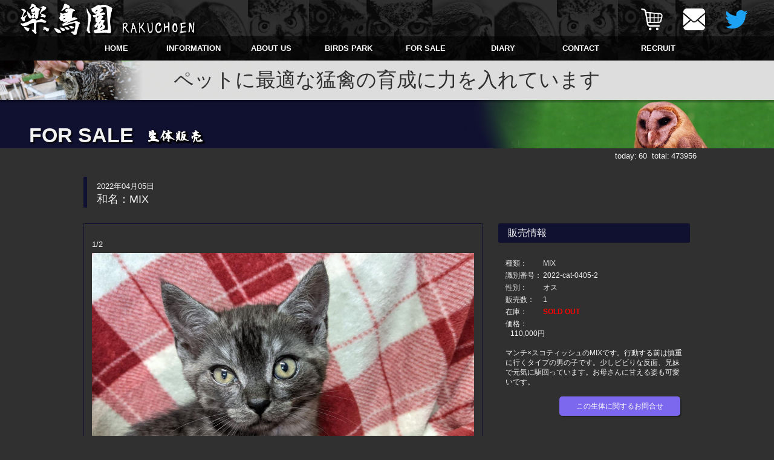

--- FILE ---
content_type: text/html; charset=UTF-8
request_url: https://rakuchoen.info/forsale/detail.php?sq=1035cat=1
body_size: 4226
content:
<!DOCTYPE html>
<html lang="ja">

<head>
	<meta http-equiv="X-UA-Compatible" content="IE=edge">
	<meta charset="utf-8">
	<meta http-equiv="Content-Type" content="text/html; charset=utf-8">
	<meta http-equiv="Pragma" content="no-cache">
	<meta http-equiv="Cache-Control" content="no-cache">
	<meta name="robots" content="index , follow">
	<meta name="keywords" content="フクロウ,猛禽類販売,鳥,猛禽,販売,繁殖,タカ,鷹,キジ,ハヤブサ,隼,鷲,ワシ,家禽,インコ,フィンチ,楽鳥園">
	<meta name="description" content="ワシ・タカ・ハヤブサ・フクロウなどの猛禽類販売・繁殖を行っている楽鳥園です。">
	<meta name="viewport" content="width=device-width,user-scalable=no,maximum-scale=1">
			<!-- canonicalタグ -->
		<link rel='canonical' href='https://rakuchoen.info/forsale/detail.php?sq=1035cat=1'>				<link rel="shortcut icon" href="https://rakuchoen.info/images/favicon.ico">
	<!-- CSS -->
	<link rel="stylesheet" href="https://rakuchoen.info/css/style.css?20260118">
	<link rel="stylesheet" href="https://rakuchoen.info/css/slippry.css">

	<!-- コンテンツごとのCSS読み込み -->
					<link rel="stylesheet" href="https://rakuchoen.info/css/forsale.css?20260118">
<link rel="stylesheet" href="https://rakuchoen.info/css/flexslider.css?20260118">
	
	<!-- JQUERYおよび各種プラグイン -->
	<script src="https://ajax.googleapis.com/ajax/libs/jquery/3.4.1/jquery.min.js"></script>
	<script src="https://rakuchoen.info/js/slippry.min.js"></script>

	<!-- 共通JS -->
	<script src="https://rakuchoen.info/js/common.js?20260118"></script>

	<!-- コンテンツごとのJS読み込み -->
					<script src="https://rakuchoen.info/js/jquery.flexslider-min.js?20260118"></script>
	
	<title>生体販売 > MIX｜フクロウ・ワシ・タカ・ハヤブサなど猛禽類の販売・繁殖｜楽鳥園</title>

	<!-- Global site tag (gtag.js) - Google Analytics -->
	<script async src="https://www.googletagmanager.com/gtag/js?id=UA-134631915-1"></script>
	<script>
		window.dataLayer = window.dataLayer || [];

		function gtag() {
			dataLayer.push(arguments);
		}
		gtag("js", new Date());

		gtag("config", "UA-134631915-1");
		gtag('config', 'UA-91829723-3');
	</script>

</head>

<body id="pgtop">

	<section class="outer">

		<header>
			<div class="logohome">
				<h1><a href="https://rakuchoen.info/"><img src="https://rakuchoen.info/images/rakuchoen-logo-home.png" alt="鳥の楽園 楽鳥園 ワシ・タカ・ハヤブサ・フクロウなどの猛禽類販売・繁殖を行っている楽鳥園です。"></a></h1>
			</div>
			<ul class="mysp-menu">
				<li id="sp-menu-btn">MENU</li>
				<li><a href="https://rakuchoen.info/contact/select.php"><img src="https://rakuchoen.info/images/icon-cart.png" alt="カート"></a></li>
				<li><a href="https://rakuchoen.info/contact/"><img src="https://rakuchoen.info/images/icon-mail.png" alt="メール"></a></li>
			</ul>
			<nav class="main st-menu" id="mainmenu">
				<ul>
					<li><a href="https://rakuchoen.info/">HOME</a></li>
					<li><a href="https://rakuchoen.info/information/">INFORMATION</a></li>
					<li><a href="https://rakuchoen.info/aboutus/">ABOUT US</a></li>
					<li><a href="https://rakuchoen.info/birdspark/">BIRDS PARK</a></li>
					<li>
						<p class="title">FOR SALE</p>
						<ul class="submenu">
							<li><a href="https://rakuchoen.info/forsale/list.php">生体</a></li>
							<li><a href="https://rakuchoen.info/forsale/list_item.php?k=2">道具</a></li>
							<li><a href="https://rakuchoen.info/forsale/list_item.php?k=3">餌</a></li>
							<li><a href="https://rakuchoen.info/forsale/order-flow.php">商品のご注文について</a></li>
							<li><a href="https://rakuchoen.info/forsale/layaway.php">お渡しまでの流れ</a></li>
							<li><a href="https://rakuchoen.info/tradein/">買取り・下取り</a></li>
						</ul>
					</li>
					<li><a href="https://rakuchoen.info/diary/">DIARY</a></li>
					<li><a href="https://rakuchoen.info/contact/">CONTACT</a></li>
					<li><a href="https://rakuchoen.info/recruit/">RECRUIT</a></li>
					<li class="mysp-menu"><a href="https://rakuchoen.info/law.php">特定商取引法に基づく表示</a></li>
					<li class="mysp-menu"><a href="https://rakuchoen.info/privacypolicy.php">個人情報保護方針</a></li>
					<li class="mysp-menu"><a href="https://rakuchoen.info/link.php">リンク</a></li>
					<li class="mysp-menu"><a href="https://rakuchoen.info/sitemap.php">サイトマップ</a></li>
				</ul>
			</nav>
			<p class="header-icons">
				<a class="icon" href="https://rakuchoen.info/contact/select.php"><img src="https://rakuchoen.info/images/icon-cart.png" alt="カート"></a>
				<a class="icon" href="https://rakuchoen.info/contact/"><img src="https://rakuchoen.info/images/icon-mail.png" alt="メール"></a>
				<a class="sns" href="https://twitter.com/fs_ichihara?t=AnRwTVH672zesy3vt1D-7w&s=09" target="_blank"><img src="https://rakuchoen.info/images/twitter-logo.png" alt="楽鳥園 Twitter"></a>
			</p>
		</header>
		<div class="aboutsp-bn">
			<a href="https://rakuchoen.info/aboutus/#aboutsp">
				<p class="sp-none">ペットに最適な猛禽の育成に力を入れています</p>
				<p class="sp-only">ペットに最適な猛禽！</p>
			</a>
		</div>

		
					<div class="page-title" style="background-image:url(https://rakuchoen.info/images/forsale-titlebg.jpg);">
				<h2>
					<p class="page-title-en">FOR SALE</p>
											<img src="https://rakuchoen.info/images/forsale1-title.png" alt="生体販売">
									</h2>
			</div>
				<div class="goldenbell-link"><a href="https://golden-bell.info/" target="blank"><img src="https://rakuchoen.info/images/goldenbell-bn-m.png" alt="かわいいワンちゃんはゴールデンベル"></a></div>

		<section class="content">
			<dl class="counter">
				<dt>today:</dt>
				<dd>60</dd>
				<dt>total:</dt>
				<dd>473956</dd>
			</dl>
	<div class="forsale">

		<div class="name">
			<p class="date">2022年04月05日</p>
			<h1>和名：MIX</h1>
								</div>

		<div class="info">

			<section class="left">
				<div id="flexslider">
					<ul class="slides">
										<li data-thumb="https://rakuchoen.info/images/upload/PXL_20220531_033617386_thumb_20220607064249.jpg">
						<p class="num">1/2</p>
						<img src="https://rakuchoen.info/images/upload/PXL_20220531_033617386_20220607064249.jpg">
						<p class="memo"></p>
					</li>
										<li data-thumb="https://rakuchoen.info/images/upload/PXL_20220531_033057912_thumb_20220607064256.jpg">
						<p class="num">2/2</p>
						<img src="https://rakuchoen.info/images/upload/PXL_20220531_033057912_20220607064256.jpg">
						<p class="memo"></p>
					</li>
										</ul>
				</div>
				<p class="point-title">※法改正に伴う販売方法の変更について</p>
				<p class="point-text">
					平成25年9月1日の法改正により、生体の対面販売と現物確認が義務付けられました。<br>
					お渡しまでに必ず一度はご来店いただき、生体の確認をしていただく必要があります。<br>
					遠方の方には出来る限りの対応をいたしますので、お電話などで一度ご相談ください。<br>
					（動物取扱業の資格を取得されている場合は、これまで通りご注文いただけます）<br>
				</p>
			</section>

			<section class="right">

				<h2>販売情報</h2>
				<div class="sale-info">
					<div class="table">
						<p class="th">種類：</p><div class="td">MIX</div>
					</div>
					<div class="table">
						<p class="th">識別番号：</p><div class="td">2022-cat-0405-2</div>
					</div>
										<div class="table">
						<p class="th">性別：</p><div class="td">オス</div>
					</div>
															<div class="table">
						<p class="th">販売数：</p><div class="td">1</div>
					</div>
					<div class="table">
						<p class="th">在庫：</p><div class="td"><span class='soldout'>SOLD OUT</span></div>
					</div>
					<p class="price-title">価格：</p>
					<div class="price-list">
					110,000円					</div>
										<p class="comment">マンチ×スコティッシュのMIXです。行動する前は慎重に行くタイプの男の子です。少しビビりな反面、兄妹で元気に駆回っています。お母さんに甘える姿も可愛いです。</p>
										<a class="button" href="https://rakuchoen.info/contact/?proc-seq=1035&class=pet">この生体に関するお問合せ</a>
				</div>
				
							</section>

		</div>
		<p class="return-link"><a href="https://rakuchoen.info/forsale/list.php">戻る</a></p>
	</div>

		</section>


					<section class="default-pickup">
				<h2>おすすめ！</h2>
				<ul>
											<li>
							<article class="one">
																	<div class="thumbnail">
										<a href="https://rakuchoen.info/forsale/detail_item.php?k=3&sq=129">
																							<img src="https://fukurounoshiro.info/images/upload/2024-02-03-20-24-53-873_thumb_20240219095414.jpg" alt="スペシャルミート">
																					</a>
									</div>
									<div class="text">
										<h3><a href="https://rakuchoen.info/forsale/detail_item.php?k=3&sq=129">スペシャルミート</a></h3>
										お勧めです！									</div>
															</article>
							</li>
												<li class="empty">
							<article class="one">
															</article>
							</li>
												<li class="empty">
							<article class="one">
															</article>
							</li>
												<li class="empty">
							<article class="one">
															</article>
							</li>
												<li class="empty">
							<article class="one">
															</article>
							</li>
										</ul>
			</section>
		
		<p id="pagetop"><a href="#pgtop">PAGE TOP</a></p>
		<footer>
			<nav class="foot">
				<ul>
					<li><a href="https://rakuchoen.info/">楽鳥園トップページ</a></li>
					<li><a href="https://rakuchoen.info/law.php">特定商取引に基づく表示</a></li>
					<li><a href="https://rakuchoen.info/privacypolicy.php">個人情報保護方針</a></li>
					<li><a href="https://rakuchoen.info/link.php">リンク</a></li>
					<li><a href="https://rakuchoen.info/sitemap.php">サイトマップ</a></li>
				</ul>
			</nav>

			<div class="rakuchoen-info">
				<div id="map-wrapper">
					<iframe src="https://www.google.com/maps/embed?pb=!1m18!1m12!1m3!1d3254.263377663705!2d140.04816781524974!3d35.34910948027312!2m3!1f0!2f0!3f0!3m2!1i1024!2i768!4f13.1!3m3!1m2!1s0x0%3A0xcc7849b47ed145f!2z5qW96bOl5ZyS!5e0!3m2!1sja!2sjp!4v1597894007803!5m2!1sja!2sjp" frameborder="0" style="border:0;" allowfullscreen="" aria-hidden="false" tabindex="0"></iframe>
				</div>
				<div class="txt">
					<h1><img src="https://rakuchoen.info/images/rakuchoen-logo-home.png" alt="鳥の楽園 楽鳥園"></h1>
					<h2>ワシ・タカ・ハヤブサ・フクロウなどの猛禽類販売・繁殖を行っている楽鳥園です。</h2>
					〒292-0401 千葉県君津市山本549<br>
					<a href="tel:080-3730-0653">080-3730-0653</a><br>
					<a href="mailto:info@rakuchoen.info">info@rakuchoen.info</a><br>
					<div class="bottom-bn">
						<p class="bn bn1">
							<a href="https://fukurounoshiro.info/" target="_blank"><img src="https://rakuchoen.info/images/fukurounoshiro_bn.png"></a>
							<a href="https://fukurounoshiro.info/agency.php" target="_blank"><img src="https://rakuchoen.info/images/agency-bn-small.png"></a>
							<a href="https://fukurounoshiro.info/fc/" target="_blank"><img src="https://rakuchoen.info/images/fukurounoshiro_fc_bn.png"></a>
							<a href="https://golden-bell.info/" target="_blank"><img src="https://rakuchoen.info/images/goldenbell-bn-s.png" style="width: 180px;"></a>
						</p>
						<p class="bn">
							<!-- Facebook Badge START --><a href="https://www.facebook.com/people/Rakucho-En/100005719747628" title="Rakucho En" style="font-family: &quot;lucida grande&quot;,tahoma,verdana,arial,sans-serif; font-size: 11px; font-variant: normal; font-style: normal; font-weight: normal; color: #3B5998; text-decoration: none;" target="_TOP">Rakucho En</a><span style="font-family: &#039;lucida grande&#039;,tahoma,verdana,arial,sans-serif;font-size: 11px;line-height: 16px;font-variant: normal;font-style: normal;font-weight: normal;color: #555555;text-decoration: none;">&nbsp;|&nbsp;</span><a href="https://www.facebook.com/badges/" title="&#x81ea;&#x5206;&#x3060;&#x3051;&#x306e;&#x30d0;&#x30ca;&#x30fc;&#x3092;&#x4f5c;&#x6210;&#x3057;&#x307e;&#x3057;&#x3087;&#x3046;&#x3002;" style="font-family: &quot;lucida grande&quot;,tahoma,verdana,arial,sans-serif; font-size: 11px; font-variant: normal; font-style: normal; font-weight: normal; color: #3B5998; text-decoration: none;" target="_TOP">バナーを作成</a><br /><a href="https://www.facebook.com/people/Rakucho-En/100005719747628" title="Rakucho En" target="_TOP"><img class="img" src="https://badge.facebook.com/badge/100005719747628.207.1598104206.png" style="border: 0px;" alt="" /></a><!-- Facebook Badge END -->
						</p>
					</div>
				</div>
			</div>
			<p class="copyright">&copy; 2011-2026 楽鳥園</p>
		</footer>

		</section>

		</body>

		</html>

--- FILE ---
content_type: text/css
request_url: https://rakuchoen.info/css/style.css?20260118
body_size: 5507
content:
@charset "UTF-8";

/****************************/
/*		初期化と共通設定						*/
/****************************/

/********************/
/*       CSS初期化                */
/********************/
html, body, div, span, applet, object, iframe,
h1, h2, h3, h4, h5, h6, p, blockquote, pre,
a, abbr, acronym, address, big, cite, code,
del, dfn, em, img, ins, kbd, q, s, samp,
small, strike, strong, sub, sup, tt, var,
b, u, i, center,
dl, dt, dd, ol, ul, li,
fieldset, form, label, legend,
table, caption, tbody, tfoot, thead, tr, th, td,
article, aside, canvas, details, embed,
figure, figcaption, footer, header, hgroup,
menu, nav, output, ruby, section, summary,
time, mark, audio, video {
	margin: 0;
	padding: 0;
	border: 0;
	font-style:normal;
	font-weight: normal;
	font-size: 100%;
	vertical-align: baseline;
}

b, strong {
	font-weight: bold;
}
b a, b strong {
	font-weight: bold;
}
article, aside, details, figcaption, figure,
footer, header, hgroup, menu, nav, section {
	display: block;
}

html{
    overflow-y: scroll;
}

blockquote, q {
	quotes: none;
}

blockquote:before, blockquote:after,
q:before, q:after {
	content: '';
	content: none;
}

input, textarea {
	margin: 0;
	padding: 0;
}

ol, ul{
    list-style:none;
}

table{
    border-collapse: collapse;
    border-spacing:0;
}

caption, th{
    text-align: left;
}

a:focus {
	outline:none;
}

img.new-mark {
	vertical-align: middle;
}

/*価格表記*/
span.sale-price {
	font-weight: bold;
	color: #ff0000;
	vertical-align: middle;
}
span.ask-price {
	font-weight: bold;
	color: #ff6666;
	vertical-align: middle;
}
span.origin-price {
	font-size: 0.90em;
	text-decoration: line-through;
	vertical-align: middle;
}
span.soldout {
	font-weight: bold;
	color: #ff0000;
}

/********************/
/*       共通		                */
/********************/
img{
max-width: 100%;
height: auto;
width /***/:auto;
}

/*回りこみ解除*/
.clearfix:after {
	content: ".";
	display: block;
	height: 0;
	clear: both;
	visibility: hidden;
}
.clearfix {display: inline-table;}
/* Hides from IE-mac \*/
* html .clearfix {height: 1%;}
.clearfix {display: block;}
/* End hide from IE-mac */

/*リンク*/

a,
a:link,
a:active,
a:visited {
	color: #7B68EE;
}
a:hover {
	color: #5F9EA0;
}
a img {
	border: none;
	opacity: 1.0;
 	transition: 0.2s;
 }
a:hover img {
	opacity: 0.7;
}

body {
	margin: 0;
	padding: 0;
	background-color: #303030;
	color: #f2f2f2;
	line-height: 130%;
	font-family: 'Lucida Grande','Hiragino Kaku Gothic ProN',Meiryo, sans-serif;
	font-size: 13px;
	text-align : center;
	width: 100%;
    word-wrap: break-word;
}

span.big {
	font-size: large;
}

/*ボタン*/
a.button,
input[type=submit] {
	display: block;
	position: relative;
	width: 200px;
	margin: auto;
	padding: 8px 0;
	background-color: #7B68EE;
	text-decoration: none;
	text-align: center;
	color: #fff;
	border-radius: 5px;
	box-shadow: 2px 2px 1px rgba(0 , 0 , 0 , .3);
	border-style: none;
	cursor: pointer;
}
a.button:hover,
input[type=submit]:hover {
	background-color: #999;
	box-shadow: 2px 2px 10px rgba(0 , 0 , 0 , .5);
	transition: 0.2s;
}

ul.attention {
	color: #ff6666;
	font-weight: bold;
	margin: 4px 2px 0 2px;
}
ul.attention > li {
	margin-bottom: 1px;
}
ul.attention > li > ul {
	margin-left: 16px;
}
font.small {
	font-size: 0.95em;
}

/*カウンタ*/
.counter {
	display:-webkit-box;
	display:-ms-flexbox;
	display:flex;
	-webkit-box-pack: end;
	-ms-flex-pack: end;
	justify-content: flex-end;
	margin: 5px 0;
}
.counter dt {
	margin: 0 3px 0 8px;
}
		
/*カートの注文件数*/
.cart-badge {
	position: absolute;
	display: inline-block;
	width: 22px;
	height: 22px;
	border-radius: 50%;
	background-color: #ff0000;
	font-size: .90em;
	color: #fff;
	line-height: 22px;
	text-align: center;
	top: -4px;
	left: calc(50% + 6px);
}

/*
 * PC
*/
@media (min-width: 1025px) {

	/*スマホ・タブレット専用表示を非表示に*/
	[class^='mysp-'] {
		display: none;
	}
	[class^='mytb-'] {
		display: none;
	}

	/*telリンクを通常の表示に*/
	a[href^='tel:'] {
		color: #fff;
		text-decoration: none;
		cursor: text;
	}

	/*ヘッダーとメニュー*/
	header {
		position: relative;
		width: 100%;
		height: 100px;
		background: url(../images/rakuchoen-head-bg.png) repeat-x 0 0;
		background-size: contain;
	}
	header p.header-icons {
		display:-webkit-box;
		display:-ms-flexbox;
		display:flex;
	   position: absolute;
	   height: 50px;
	   top: 8px;
	   right: 2.5%;
	}
	header p.header-icons {
		display:-webkit-box;
		display:-ms-flexbox;
		display:flex;
	   position: absolute;
	   height: 60px;
	   top: 2px;
	   right: 2.5%;
	}
    header p.header-icons a.icon,
	header p.header-icons a.sns {
		position: relative;
		display:block;
		width: 60px;
        height: 60px;
		margin-left: 10px;
    }
	
    header p.header-icons a.sns img {
        width: 100%;
        height: 100%;
        opacity: 1;
    }
    header p.header-icons a.icon img {
        width: 60%;
        height: 60%;
		padding: 20%;
        opacity: 1;
    }
	.cart-badge {
		top: 6px;
		left: calc(50% + 4px);
	}
	div.logohome {
		position: relative;
		width: 95%;
		margin: auto;
		padding-top: 4px;
		text-align: left;
	}
	nav.main {
		position: relative;
		width: 100%;
		margin-top: -8px;
		background-color: rgba(0 , 0 , 0 , .6);
	}
	nav.main > ul {
		position: relative;
		display: table;
		table-layout: fixed;
		width: 1024px;
		margin: 0 auto;
		z-index:6;
	}
	nav.main ul li.mysp-menu {		/*スマホメニューは非表示*/
		display: none;
	}
	nav.main > ul > li {
		display: table-cell;
		text-align: center;
		vertical-align: middle;
		height: 40px;
	}
	nav.main a,
	nav.main > ul > li > p {
		display: block;
		padding: 11px 0;
		width: 100%;
		color: #fff;
		font-weight: bold;
		text-decoration: none;
		cursor: pointer;
	}
	nav.main > ul > li > a:hover,
	nav.main > ul > li > p:hover {
		color: #7B68EE;
	}
	nav.main ul li > p.selected {
		color: #7B68EE;
	}
	nav.main ul.submenu {
		position: absolute;
		display: none;
		z-index: 10;
		top: 39px;
		width: 14.2%;
	}
	nav.main ul.submenu li {
		border-top: 1px solid rgba(0 , 0 , 0 , .2);
	}
	nav.main ul.submenu li a {
		display: block;
		padding: 16px 0;
		background-color: rgba(123 , 104 , 238 , .8);
	}
	nav.main ul.submenu li a:hover {
		background-color: rgba(204 , 204 , 204 , .8);
		color: #404040;
	}
	.dummy {
		width: 100%;
		height: 100%;
		position: fixed;
		top: 0;
		left: 0;
		background-color: rgba(255 , 0 , 0 , 0);
		z-index: 5;
	}

	/*ページタイトル*/
	div.page-title {
		position: relative;
		height: 80px;
		background-color: #101030;
		background-size: contain;
		background-repeat: no-repeat;
		background-position: 100% 0;
	}
	div.page-title h2 {
		position: relative;
		width: 98%;
		max-width: 1200px;
		margin: 0 auto;
		top: 48px;
		text-align: left;
	}
	div.page-title h2 p {
		position: relative;
		display: inline-block;
		left: 8px;
		bottom: 2px;
		font-size: 2.6em;
		font-weight: bold;
		text-shadow: 2px 2px 2px #000;
		-moz-text-shadow: 2px 2px 2px #000;		/* Firefox用 */
		-webkit-text-shadow: 2px 2px 2px #000;	/* Safari,Google Chrome用 */
	}
	div.page-title h2 img {
		vertical-align: bottom;
		margin-left: 26px;
	}

    /*スペシャルインプリントバナー*/
    div.aboutsp-bn {
        position: relative;
        width: 100%;
        height: 65px;
        box-shadow: 0 2px 2px 2px rgba(0 , 0 , 0 , .25);
        z-index: 5;
    }
    div.aboutsp-bn a {
        display: block;
        width: 100%;
        height: 100%;
        background-image: url(../images/aboutsp-bn.jpg);
        background-size: contain;
        background-repeat: no-repeat;
        background-color: #ddd;
        color: #303030;
        text-decoration: none;
    }
    div.aboutsp-bn .sp-none {
        display: block;
        font-size: 2.50em;
        line-height: 65px;
    }
    div.aboutsp-bn .sp-only {
        display: none;
    }

	/*コンテンツ*/
	section.content {
		min-height: 600px;
		width: 100%;
		max-width: 1024px;
		margin: 0 auto 56px auto;
	}
	/*カウンター*/
	.counter {
		margin: 5px 0;
	}

	/*フッター*/
	footer {
		position: relative;
		width: 100%;
		clear: both;
		margin: 0;
		background: url(../images/rakuchoen-head-bg.png) no-repeat 0 0;
		background-size: cover;
	}
	nav.foot {
		width: 100%;
		background-color: rgba(0 , 0 , 0 , .8);
	}
	nav.foot ul {
		max-width: 1024px;
		display: table;
		margin: 0 auto;
	}
	nav.foot ul li {
		display: table-cell;
		text-align: center;
		vertical-align: middle;
		height: 40px;
	}
	nav.foot ul li a {
		display: inline-block;
		padding: 0 26px;
		color: #fff;
		text-decoration: none;
	}
	nav.foot ul li a:hover {
		color: #7B68EE;
	}
	footer div.rakuchoen-info {
		display: table;
		margin: 16px auto 6px auto;
		width: 1024px;
	}
	#map-wrapper {
		display: table-cell;
		position: relative;
		width: 600px;
		height: 280px;
		padding-top: 20px;
		padding-left: 16px;
		margin: 0;
	}
    #map-wrapper iframe {
        position: relative;
        width: 100%;
        height: 100%;
    }
	#map-canvas {
		width: 100%;
		height: 100%;
	}
	footer div.rakuchoen-info div.txt {
		display: table-cell;
		vertical-align: top;
		text-align: left;
		padding-left: 26px;
		line-height: 120%;
		padding-right: 16px;
	}
	footer div.rakuchoen-info div.txt h1 {
		margin-top: 6px;
	}
	footer div.rakuchoen-info div.txt h1 img {
		height: 40px;
	}
	footer div.rakuchoen-info div.txt h2 {
		margin: 4px 0;
		font-size: 0.95em;
	}
	footer a.foot-reservation {
		display: block;
		background-color: rgba(255 , 255 , 255 , .25);
		margin: 10px 0;
	}
	footer a.foot-reservation img{
		display: block;
		width: 90%;
		padding: 3px 0;
		margin: 0 auto;
	}
	footer div.bottom-bn {
		display: table;
		margin: 4px 0;
	}
	footer div.bottom-bn p.bn {
		display: table-cell;
		vertical-align: bottom;
		padding: 0;
	}
	footer div.bottom-bn p.bn1 {
		width: 194px;
		padding-right: 0px;
	}
	footer div.bottom-bn p.bn img {
		margin-bottom: 2px;
	}
	footer p.copyright {
		text-align: right;
		margin: 0 16px 0 0;
		padding-bottom: 6px;
	}
	/*ページトップへ戻る*/
	#pagetop {
		display: none;
		position: relative;
		width: 100%;
		height: 0;
		bottom: 0;
	    background: rgba(255 , 0 , 0 , 0.8);
	    border-radius: 3px 3px 0 0;
	}
	#pagetop a {
		position: absolute;
		display: block;
		width: 86px;
		bottom: 0;
		right: 2%;
		padding: 0.90em 0;
		margin: auto;
		color: #fff;
		font-size: 0.90em;
	    background: rgba(0 , 0 , 0 , 0.8);
	    text-decoration: none;
	    border-radius: 3px 3px 0 0;
	}
	#pagetop a:hover {
		color: #ccc;
	}

	/*ページリンク*/
	div.pager {
		margin: 26px auto;
		display: table;
	}
	div.pager > span,
	div.pager > b,
	div.pager > a {
		display: table-cell;
		padding: 0 6px;
	}
	div.pager a[title^="first"]:after {
		content: ' 最初へ';
	}
	div.pager a[title^="Prev"]:after {
		content: ' 前へ';
	}
	div.pager a[title^="last"]:before {
		content: '最後へ ';
	}
	div.pager a[title^="Next"]:before {
		content: '次へ ';
	}
	div.prevnext {
		border-top: 1px dotted #101030;
		margin: 36px 10px 0 10px;
		padding: 26px 16px;
	}
	div.prevnext p.prev,
	div.prevnext p.next {
		text-align: left;
	}
	div.prevnext  p.return {
		text-align: right;
	}
	p.return-link {
		text-align: right;
		margin-right: 16px;
	}

	p.nodata {
		text-align: left;
		font-size: 1.1em;
		margin: 36px;
	}

	/*PICKUP (topページ以外)*/
	section.default-pickup {
		width: 1000px;
		margin: auto auto 36px auto;
		padding: 0;
	}
	section.default-pickup h2 {
		text-align: left;
		background-color: #101030;
		margin: 0 auto;
		padding: 6px 16px;
		border-radius: 3px;
	}
	section.default-pickup ul {
		display: table;
		table-layout: fixed;
		width: 100%;
		padding: 16px 0;
		margin: auto;
	}
	section.default-pickup ul li {
		display: table-cell;
		vertical-align: top;
	}
	section.default-pickup ul li article.one {
		margin: auto;
	}
	section.default-pickup ul li article.one div.thumbnail {
		width: 180px;
		height: auto;
		margin: auto;
	}
	section.default-pickup ul li article.one div.thumbnail img {
		width: 180px;
		height: 180px;
	}
	section.default-pickup ul li article.one div.thumbnail p {
		width: 180px;
		height: 180px;
		background-size: cover;
		background-position: 50% 50%;
	}
	section.default-pickup ul li article.one div.thumbnail p:hover {
		opacity:.7;
	}
	section.default-pickup ul li article.one div.text {
		font-size: 0.90em;
		width: 180px;
		line-height: 140%;
		margin: 6px auto;
		text-align: left;
	}

	/*スライド*/
	.flex-viewport {
		text-align: center;
		vertical-align: middle;
		border: 1px solid #101030;
		padding: 26px 0;
		margin: 0;
	}
	.flex-viewport img {
		max-width: 96%;
		height: auto;
	}
	.flex-viewport p {
		position: relative;
        max-width: 96%;
        margin: 0 auto;
		padding-top: 6px;
	}
    .flex-viewport p.num {
        position: relative;
        padding: 0 0 6px 0;
        text-align: left;
    }

	ol.flex-control-thumbs li {
		position: relative;
		width: 100px;
		height: 100px;
		margin: 1px;
		overflow: hidden;
	}
	ol.flex-control-thumbs li img {
	  	width: auto;
	 	height: auto;
	 	min-width: 100px;
	 	min-height: 100px;
	 	max-width: 200px;
		opacity: .4;
		margin-left: -50%;
		margin-top: -25%;
	}
	a.flex-prev,
	a.flex-next {
		display: none ! important;
	}

	/*お問い合わせボタン*/
    p.buttons {
        margin: 26px auto;
        text-align: center;
    }
    p.buttons a.button {
        display: inline-block;
        margin: 2px 10px;
        padding: 0;
        width: 220px;
        height: 35px;
        line-height: 35px;
    }
    p.buttons a.button.tel {
        pointer-events: none;
        vertical-align: middle;
        font-weight: bold;
    }
    p.buttons a.button.tel:before {
        content: "";
        display: inline-block;
        width: 28px;
        height: 28px;
        margin-right: 5px;
        background-image: url(../images/icon-phone.png);
        background-size: cover;
        vertical-align: middle;
    }
}

/*
 * 小さめモニターとタブレット
*/
@media (max-width: 1024px) and (min-width: 768px) {		/* 小さめモニターとタブレット */

	/*スマホ専用表示を非表示に*/
	[class^='mysp-'] {
		display: none;
	}

	/*ヘッダーとメインメニュー*/
	header {
		position: relative;
		width: 100%;
		height: 116px;
		background: url(../images/rakuchoen-head-bg.png) repeat-x 0 0;
		background-size: contain;
	}
	header p.header-icons {
		display:-webkit-box;
		display:-ms-flexbox;
		display:flex;
	   position: absolute;
	   height: 60px;
	   top: 8px;
	   right: 2.5%;
	}
    header p.header-icons a.icon,
	header p.header-icons a.sns {
		position: relative;
		display:block;
		width: 60px;
        height: 60px;
		margin-left: 10px;
    }
	
    header p.header-icons a.sns img {
        width: 100%;
        height: 100%;
        opacity: 1;
    }
    header p.header-icons a.icon img {
        width: 60%;
        height: 60%;
		padding: 20%;
        opacity: 1;
    }
	.cart-badge {
		top: 8px;
		left: calc(50% + 4px);
	}
	div.logohome {
		position: absolute;
		width: 100％;
		margin: auto;
		top: 6px;
		left: 16px;
	}
	nav.main {
		position: relative;
		width: 100%;
		background-color: rgba(0 , 0 , 0 , .6);
		top: 70px;
	}
	nav.main > ul {
		position: relative;
		display: table;
		width: 100%;
		margin: 0 auto;
		z-index:6;
	}
	nav.main > ul > li {
		display: table-cell;
		text-align: center;
		vertical-align: middle;
		height: 46px;
		padding: 10 8px;
	}
	nav.main ul li.mysp-menu {		/*スマホメニューは非表示*/
		display: none;
	}
	nav.main a,
	nav.main > ul > li > p {
		color: #fff;
		font-weight: bold;
		text-decoration: none;
		cursor: pointer;
	}
	nav.main > ul > li > a:active {
		color: #7B68EE;
	}
	nav.main ul li > p.selected {
		color: #7B68EE;
	}
	nav.main ul.submenu {
		position: absolute;
		display: none;
		z-index: 10;
		top: 46px;
		width: 14.2%;
	}
	nav.main ul.submenu li {
		border-top: 1px solid rgba(0 , 0 , 0 , .2);
	}
	nav.main ul.submenu li a {
		display: block;
		padding: 14px 0;
		background-color: rgba(123 , 104 , 238 , .8);
	}
	nav.main ul.submenu li a:active {
		background-color: rgba(204 , 204 , 204 , .8);
		color: #404040;
	}
	.dummy {
		width: 100%;
		height: 100%;
		position: fixed;
		top: 0;
		left: 0;
		background-color: rgba(255 , 0 , 0 , 0);
		z-index: 5;
	}
	nav.main ul li a,
	nav.main ul li p {
	-webkit-tap-highlight-color: transparent;
	}


	/*ページタイトル*/
	div.page-title {
		position: relative;
		height: 80px;
		background-color: #101030;
		background-size: cover;
		background-repeat: no-repeat;
		background-position: 100% 0;
	}
	div.page-title h2 {
		position: relative;
		width: 98%;
		margin: 0 auto;
		top: 48px;
		text-align: left;
	}
	div.page-title h2 p {
		position: relative;
		display: inline-block;
		left: 8px;
		bottom: 2px;
		font-size: 2.2em;
		font-weight: bold;
		text-shadow: 2px 2px 2px #000;
		-moz-text-shadow: 2px 2px 2px #000;		/* Firefox用 */
		-webkit-text-shadow: 2px 2px 2px #000;	/* Safari,Google Chrome用 */
	}
	div.page-title h2 img {
		vertical-align: bottom;
		margin-left: 26px;
	}

    /*スペシャルインプリントバナー*/
    div.aboutsp-bn {
        position: relative;
        width: 100%;
        height: 60px;
        box-shadow: 0 2px 2px 2px rgba(0 , 0 , 0 , .25);
        z-index: 5;
    }
    div.aboutsp-bn a {
        display: block;
        width: calc(100% - 20px);
        height: 100%;
        padding: 0 20px 0 0;
        background-image: url(../images/aboutsp-bn.jpg);
        background-size: contain;
        background-repeat: no-repeat;
        background-color: #ddd;
        color: #303030;
        text-decoration: none;
    }
    div.aboutsp-bn .sp-none {
        display: block;
        text-align: right;
        font-size: 1.80em;
        line-height: 60px;
    }
    div.aboutsp-bn .sp-only {
        display: none;
    }

	/*コンテンツ*/
	section.content {
		margin: 0 auto 36px auto;
	}

	/*カウンター*/
	.counter {
		margin: 5px 1%;
	}

	/*フッター*/
	footer {
		position: relative;
		width: 100%;
		clear: both;
		margin: 0;
		background: url(../images/rakuchoen-head-bg.png) repeat 0 0;
		background-size: contein;
	}
	nav.foot {
		width: 100%;
		background-color: rgba(0 , 0 , 0 , .8);
	}
	nav.foot ul {
		width: 100%;
		display: table;
		margin: 0 auto;
	}
	nav.foot ul li {
		display: table-cell;
		text-align: center;
		vertical-align: middle;
		height: 46px;
	}
	nav.foot ul li a {
		display: inline-block;
		padding: 0 26px;
		color: #fff;
		text-decoration: none;
	}
	nav.foot ul li a:active {
		color: #7B68EE;
	}
	footer div.rakuchoen-info {
		display: table;
		margin: 6px auto 6px auto;
		width: 100%;
	}
	#map-wrapper {
		display: table-cell;
		position: relative;
		width: 58%;
		height: 280px;
		padding-top: 20px;
		padding-left: 16px;
	}
    #map-wrapper iframe {
        position: relative;
        width: 100%;
        height: 100%;
	}
	#map-canvas {
		width: 100%;
		height: 100%;
	}
	#map-wrapper .mytb-link-button {
		display: block;
		position: relative;
		top: 4px;
		text-align: left;
	}
	footer div.rakuchoen-info div.txt {
		display: table-cell;
		vertical-align: middle;
		text-align: left;
		padding-left: 16px;
		line-height: 120%;
		padding-right: 16px;
	}
	footer div.rakuchoen-info div.txt h1 {
		margin-top: 6px;
	}
	footer div.rakuchoen-info div.txt h1 img {
		height: 40px;
	}
	footer div.rakuchoen-info div.txt h2 {
		margin: 4px 0;
		font-size: 0.95em;
	}
	footer a.foot-reservation {
		display: block;
		background-color: rgba(255 , 255 , 255 , .25);
		margin: 10px 0;
	}
	footer a.foot-reservation img{
		display: block;
		width: 90%;
		padding: 3px 0;
		margin: 0 auto;
	}
	footer div.bottom-bn {
		display: table;
		margin: 0;
	}
	footer div.bottom-bn p.bn {
		display: table-cell;
		vertical-align: middle;
		padding: 0;
	}
	footer div.bottom-bn p.bn1 {
		max-width: 188px;
	}
	footer div.bottom-bn p.bn1 img {
		margin-bottom: 2px;
		width: 98%;
	}
	footer p.copyright {
		text-align: right;
		margin: 0 16px 0 0;
		padding-bottom: 6px;
	}

	/*ページトップへ戻る*/
	#pagetop {
		display: none;
		position: relative;
		width: 100%;
		height: 0;
		bottom: 0;
	    background: rgba(255 , 0 , 0 , 0.8);
	    border-radius: 3px 3px 0 0;
	}
	#pagetop a {
		position: absolute;
		display: block;
		width: 86px;
		bottom: 0;
		right: 2%;
		padding: 0.80em 0 0.75em 0;
		margin: auto auto 4px auto;
		color: #fff;
		font-size: 0.85em;
	    background: rgba(0 , 0 , 0 , 0.8);
	    text-decoration: none;
	    border-radius: 3px;
	    box-shadow: 0 0 3px rgba(0 , 0 , 0 , .4);
	}
	#pagetop a:hover {
		color: #ccc;
	}


	/*ページリンク*/
	div.pager {
		margin: 26px auto;
		display: table;
	}
	div.pager > span,
	div.pager > b,
	div.pager > a {
		display: table-cell;
		padding: 0 6px;
	}
	div.pager a[title^="first"]:after {
		content: ' 最初へ';
	}
	div.pager a[title^="Prev"]:after {
		content: ' 前へ';
	}
	div.pager a[title^="last"]:before {
		content: '最後へ ';
	}
	div.pager a[title^="Next"]:before {
		content: '次へ ';
	}
	div.prevnext {
		border-top: 1px dotted #101030;
		margin: 36px 0 0 0;
		padding: 26px 16px;
	}
	div.prevnext p.prev,
	div.prevnext p.next {
		text-align: left;
	}
	div.prevnext p.return {
		text-align: right;
	}
	p.return-link {
		text-align: right;
		margin-right: 16px;
	}

	p.nodata {
		text-align: left;
		font-size: 1.1em;
		margin: 36px;
	}

	/*PICKUP (topページ以外)*/
	section.default-pickup {
		width: 98%;
		margin: auto auto 26px auto;
	}
	section.default-pickup h2 {
		text-align: left;
		background-color: #101030;
		margin: 0 auto;
		padding: 6px 16px;
		border-radius: 3px;
	}
	section.default-pickup ul {
		display: table;
		table-layout: fixed;
		width: 100%;
		padding: 16px 0;
		margin: auto;
	}
	section.default-pickup ul li {
		display: table-cell;
		vertical-align: top;
		width: 20%;
		padding: 0;
	}
	section.default-pickup ul li article.one {
		margin: auto;
	}
	section.default-pickup ul li article.one div.thumbnail {
		width: 140px;
		height: 140px;
		margin: auto;
	}
	section.default-pickup ul li article.one div.thumbnail img {
		width: 140px;
		height: 140px;
	}
	section.default-pickup ul li article.one div.thumbnail p {
		width: 140px;
		height: 140px;
		background-size: cover;
		background-position: 50% 50%;
	}
	section.default-pickup ul li article.one div.thumbnail p:hover {
		opacity:.7;
	}
	section.default-pickup ul li article.one div.text {
		font-size: 0.90em;
		padding: 0 6px;
		line-height: 140%;
		margin: 8px auto;
		text-align: left;
	}

	/*スライド*/
	.flex-viewport {
		text-align: center;
		vertical-align: middle;
		border: 1px solid #101030;
		padding: 26px 0;
		margin: 0;
	}
	.flex-viewport img {
		max-width: 96%;
		height: auto;
	}
    .flex-viewport p {
        position: relative;
        max-width: 96%;
        margin: 0 auto;
        padding-top: 6px;
    }
    .flex-viewport p.num {
        position: relative;
        padding: 0 0 6px 0;
        text-align: left;
    }

	ol.flex-control-thumbs li {
		position: relative;
		width: 100px;
		height: 100px;
		margin: 1px;
		overflow: hidden;
	}
	ol.flex-control-thumbs li img {
	  	width: auto;
	 	height: auto;
	 	min-width: 100px;
	 	min-height: 100px;
	 	max-width: 200px;
		opacity: .4;
		margin-left: -50%;
		margin-top: -25%;
	}
	a.flex-prev,
	a.flex-next {
		display: none ! important;
	}

	/*お問い合わせボタン*/
    p.buttons {
        margin: 35px auto;
        text-align: center;
    }
    p.buttons a.button {
        display: inline-block;
        margin: 0 10px;
        padding: 0;
        width: 220px;
        height: 35px;
        line-height: 35px;
    }
    p.buttons a.button.tel {
        pointer-events: none;
        vertical-align: middle;
        font-weight: bold;
    }
    p.buttons a.button.tel:before {
        content: "";
        display: inline-block;
        width: 28px;
        height: 28px;
        margin-right: 5px;
        background-image: url(../images/icon-phone.png);
        background-size: cover;
        vertical-align: middle;
    }

}



/*
 * スマホ
*/
@media(max-width: 767px) {

	/*タブレット専用表示を非表示に*/
	[class^='mytb-'] {
		display: none;
	}

	/*ペッダーとメインメニュー*/
	header {
		position: relative;
		width: 100%;
		height: 100px;
		background: url(../images/rakuchoen-head-bg.png) repeat-x 0 0;
		background-size: cover;
	}
	header p.header-icons {
		display:-webkit-box;
		display:-ms-flexbox;
		display:flex;
	   position: absolute;
	   height: 50px;
	   top: 0;
	   right: 2.5%;
	}
    header p.header-icons a.icon {
		display: none;
	}
	header p.header-icons a.sns {
		width: 50px;
        height: 50px;
    }
    header p.header-icons a.sns img {
        width: 100%;
        height: 100%;
        opacity: 1;
    }
	div.logohome {
		position: relative;
		width: 95%;
		margin: 0 auto;
	}
    div.logohome h1 {
        text-align: left;
    }
	div.logohome h1 img {
		position: relative;
		top: 5px;
		left: 10px;
		width: auto;
		height: 42px;
	}
	ul.mysp-menu {
		position: absolute;
		display: table;
		table-layout: fixed;
		table-collapse: collapse;
		width: 100%;
		bottom: 0;
		font-size: 0.9em;
	}
	ul.mysp-menu > li {
		display: table-cell;
		height: 46px;
		vertical-align: middle;
		background-color: rgba(0 , 0 , 0 , .6);
		border-top:1px solid rgba(255 , 255 , 255 , .2);
		border-left:1px solid rgba(255 , 255 , 255 , .2);
	}
	ul.mysp-menu li:first-child {
		border-left: none;
	}
	ul.mysp-menu li.selected {
		background-color: rgba(123 , 104 , 238 , .8);
	     box-shadow:-2px -2px 4px rgba(123 , 104 , 238 , .5);
	}
	ul.mysp-menu > li a {
		position: relative;
		display: inline-block;
		vertical-align: middle;
		text-decoration: none;
		color: #fff;
		width: 100%;
	}
	ul.mysp-menu li img {
		display: block;
		width: auto;
		height: 30px;
		margin: auto;
	}
	nav.main {
		position: absolute;
		width: 280px;
		background-color: rgba(0 , 0 , 0 , .9);
		top: 100px;
		z-index: 100;
		display: none;
	}
	nav.main ul {
		position: relative;
		width: 100%;
		margin: 0 auto;
		text-align: left;
		z-index: 6;
	}
	nav.main ul li p.title {
		padding: 13px;
		border-top: 1px solid rgba(255 , 255 , 255 , .2);
	}
	nav.main a {
		display: block;
		padding: 13px;
		border-top: 1px solid rgba(255 , 255 , 255 , .2);
	}
	nav.main a,
	nav.main > ul > li {
		color: #fff;
		text-decoration: none;
	}
	nav.main ul.submenu {
		display: none;
	}
	nav.main ul.submenu li {
		background-color: rgba(255 , 255 , 255 , .9);
	}
	nav.main ul.submenu li a {
		display: block;
		padding-left: 16px;
		color: #404040;
		border-top: 1px solid rgba(0 , 0 , 0 , .2);
	}
	.dummy {
		width: 100%;
		height: 100%;
		position: fixed;
		top: 0;
		left: 0;
		background-color: rgba(255 , 0 , 0 , 0);
		z-index: 5;
	}
	.mysp-menu li:active,
	nav.main > ul > li > a:active {
		background-color: rgba(123 , 104 , 238 , .8);
	}
	nav.main ul.submenu li a:active {
		background-color: rgba(204 , 204 , 204 , .9);
	}
	#sp-menu-btn:active {
		background-color: transparent;
	}
	nav.main ul li p.selected {
		background-color: rgba(123 , 104 , 238 , .8);
	}
	.mysp-menu li,
	nav.main ul li a,
	nav.main ul li p {
		-webkit-tap-highlight-color: transparent;
	}


	/*ページタイトル*/
	div.page-title {
		position: relative;
		height: 60px;
		background-color: #101030;
		background-size: cover;
		background-repeat: no-repeat;
		background-position: 100% 0;
	}
	div.page-title h2 {
		position: absolute;
		width: 98%;
		margin: 0 1%;
		bottom: 0;
		text-align: left;
	}
	div.page-title h2 p {
		position: relative;
		display: inline-block;
		bottom: 2px;
		font-size: 1.5em;
		font-weight: bold;
		text-shadow: 2px 2px 2px #000;
		-moz-text-shadow: 2px 2px 2px #000;		/* Firefox用 */
		-webkit-text-shadow: 2px 2px 2px #000;	/* Safari,Google Chrome用 */
	}
	div.page-title h2 img {
		position: relative;
		vertical-align: bottom;
		margin-left: 10px;
		max-height: 22px;
		bottom: 0;
	}

    /*スペシャルインプリントバナー*/
    div.aboutsp-bn {
        position: relative;
        width: 100%;
        height: 35px;
        box-shadow: 0 2px 2px 2px rgba(0 , 0 , 0 , .25);
        z-index: 5;
    }
    div.aboutsp-bn a {
        display: block;
        width: calc(100% - 5px);
        height: 100%;
        padding: 0 5px 0 0;
        background-image: url(../images/aboutsp-bn.jpg);
        background-size: contain;
        background-repeat: no-repeat;
        background-color: #ddd;
        color: #303030;
        text-decoration: none;
    }
    div.aboutsp-bn .sp-none {
        display: none;
    }
    div.aboutsp-bn .sp-only {
        display: block;
        text-align: right;
        font-size: 1.30em;
        line-height: 35px;
    }

	/*コンテンツ*/
	section.content {
		margin: 0 auto 36px auto;
	}

	/*カウンター*/
	.counter {
		margin: 5px 2%;
	}

	/*フッター*/
	footer {
		position: relative;
		width: 100%;
		clear: both;
		margin: 0;
		margin-top: 26px;
		background-color: rgba( 0 , 0 , 0 , .6);
		box-shadow: 0 0 10px rgba( 0 , 0 , 0 , .6);
	}
	nav.foot {
		width: 90%;
		margin: 0 auto;
		padding: 15px 0 0 0;
		text-align: left;
	}
	nav.foot ul li {
		padding: 2px 0;
	}

	footer div.rakuchoen-info {
		padding: 10px 0 10px 0;
		margin: auto;
		width: 90%;
	}
	#map-wrapper {
		display: block;
		position: relative;
		margin: 0 auto;
		width: 100%;
	}
	#map-wrapper iframe {
	   position: relative;
	   width: 100%;
	   height: 100%;
	}
	p.mysp-title {
		font-weight: bold;
		text-align: left;
	}
	#map-canvas {
		width: 100%;
		height: 240px;
		margin: 10px auto 6px auto;
	}
	footer div.rakuchoen-info div.txt {
		display: block;
		text-align: left;
		line-height: 120%;
		margin: 20px auto 0 auto;
		font-size: 0.95em;
	}
	footer div.rakuchoen-info div.txt h1 img {
		height: 28px;
	}
	footer div.rakuchoen-info div.txt h2 {
		margin: 2px auto;
	}
	footer a.foot-reservation {
		display: block;
		background-color: rgba(255 , 255 , 255 , .25);
		margin: 10px 0;
	}
	footer a.foot-reservation img{
		display: block;
		width: 90%;
		padding: 3px 0;
		margin: 0 auto;
	}
	footer div.bottom-bn p.bn {
		margin: 0;
	}
	footer div.bottom-bn p.bn1 {
		margin-top: 8px;
	}
	footer div.bottom-bn p.bn1 a {
		display: block;
		margin-top: 4px;
	}
	footer p.copyright {
		margin: 0 auto;
		padding-bottom: 6px;
	}

	/*ページトップへ戻る*/
	#pagetop {
		display: none;
		position: relative;
		width: 100%;
		height: 0;
		bottom: 0;
	    background: rgba(255 , 0 , 0 , 0.7);
	    border-radius: 3px 3px 0 0;
	}
	#pagetop a {
		position: absolute;
		display: block;
		width: 86px;
		bottom: 0;
		right: 2%;
		padding: 6px 0 5px 0 ;
		margin: auto;
		color: #fff;
		font-size: 0.85em;
	    background: rgba(0 , 0 , 0 , 0.8);
	    text-decoration: none;
	    border-radius: 3px 3px 0 0;
	    box-shadow: 0 0 3px rgba(0 , 0 , 0 , .4);
	}
	#pagetop a:hover {
		color: #ccc;
	}

	/*ページリンク*/
	div.pager {
		margin: 0;
		display: table;
		table-layout: fixed;
		border-collapse: collapse;
		width: 100%;
		margin-bottom: 10px;
		font-size: 0.90em;
	}
	div.pager > b,
	div.pager > span,
	div.pager > a {
		display: table-cell;
		text-align: center;
		vertical-align: middle;
		height: 44px;
		border: 1px solid #404040;
	}
	div.pager > a {
		background-color: #7B68EE;
		color: #fff;
		text-decoration: none;
	}

	div.pager > span,
	div.pager > b {
		background-color: #101030;
		box-shadow: 0 0 10px #7B68EE;
	}
	div.prevnext {
		border-top: 1px dotted #101030;
		margin: 26px 0 0 0;
		padding: 26px 4px;
	}
	div.prevnext p.prev,
	div.prevnext p.next {
		text-align: left;
	}
	div.prevnext p.return {
		text-align: right;
	}
	p.return-link {
		text-align: right;
		margin-right: 4px;
	}

	p.nodata {
		text-align: left;
		font-size: 1.1em;
		margin: 36px;
	}

	/*PICKUP (topページ以外)*/
	section.default-pickup {
		width: 98%;
		margin: auto auto 30px auto;
	}
	section.default-pickup h2 {
		text-align: left;
		background-color: #101030;
		margin: 0 auto;
		padding: 10px 16px;
		border-radius: 3px;
	}
	section.default-pickup ul {
		width: 98%;
		padding: 0;
		margin: auto;
	}
	section.default-pickup ul li {
		vertical-align: top;
		padding: 6px 0;
		border-top: 1px dotted #fff;
	}
	section.default-pickup ul li:first-child {
		border: none;
	}
	section.default-pickup ul li.empty {
		border: none;
		height: 0;
		margin: 0;
		padding: 0;
	}
	section.default-pickup ul li article.one {
		display: table;
		width: 100%;
		table-layout: fixed;
		margin: auto;
	}
	section.default-pickup ul li article.one div.thumbnail {
		display: table-cell;
		vertical-align: middle;
		width: 80px;
		height: 80px;
		margin: auto;
		padding-left: 6px;
	}
	section.default-pickup ul li article.one div.thumbnail img {
		width: 80px;
		height: 80px;
	}
	section.default-pickup ul li article.one div.thumbnail p {
		width: 80px;
		height: 80px;
		background-size: cover;
		background-position: 50% 50%;
	}
	section.default-pickup ul li article.one div.thumbnail p:hover {
		opacity:.7;
	}
	section.default-pickup ul li article.one div.text {
		display: table-cell;
		vertical-align: middle;
		font-size: 0.90em;
		padding: 0 6px 0 6px;
		line-height: 140%;
		text-align: left;
	}

	/*スライド*/
	.flex-viewport {
		text-align: center;
		vertical-align: middle;
		padding: 16px 0;
		margin: 0;
	}
	.flex-viewport img {
		max-width: 96%;
		height: auto;
	}
    .flex-viewport p {
        position: relative;
        max-width: 96%;
        margin: 0 auto;
        padding-top: 6px;
    }
    .flex-viewport p.num {
        position: relative;
        padding: 0 0 6px 0;
        text-align: left;
    }

	ol.flex-control-nav {
		position: relative;
		top: 0;
	}
	ol.flex-control-thumbs li img {
	  	width: auto;
	 	height: auto;
	 	min-width: 100px;
	 	min-height: 100px;
	 	max-width: 200px;
		opacity: .4;
		margin-left: -50%;
		margin-top: -25%;
	}
	a.flex-prev,
	a.flex-next {
		display: none ! important;
	}

	/*スマホ用ボタン*/
	.sp-button {
		display: block;
		width: 98%;
		padding: 12px 0;
		background-color: #7B68EE;
		margin: 0 auto 4px auto;
	}
	span.mysp-open,
	span.mysp-close
	 {
		position: absolute;
		display: block;
		width: 20px;
		height: 20px;
		right: 12px;
		top: 10px;
	}
	span.mysp-open {
		background-image: url(../images/icon-open.png);
		background-position: 0 0;
		background-size: cover;
	}
	span.mysp-close {
		display: none;
		background-image: url(../images/icon-close.png);
		background-position: 0 0;
		background-size: cover;
	}

	a.mysp-link-button {
		display: block;
		position: relative;
		width: 98%;
		padding: 8px 0;
		background-color: #7B68EE;
		margin: 0 auto 4px auto;
		color: #fff ! important;
		text-decoration: none;
		text-align: center;
		border-radius: 10px;
	}
	span.mysp-map {
		position: absolute;
		display: block;
		width: 20px;
		height: 20px;
		right: 14px;
		top: 6px;
		background-image: url(../images/icon-map.png);
		background-position: 0 0;
		background-size: cover;
	}

    /*お問い合わせボタン*/
    p.buttons {
        margin: 20px auto;
        text-align: center;
    }
    p.buttons a.button {
        display: inline-block;
        margin: 5px 0;
        padding: 0;
        width: 220px;
        height: 35px;
        line-height: 35px;
    }
    p.buttons a.button.tel {
        pointer-events: none;
        vertical-align: middle;
        font-weight: bold;
    }
    p.buttons a.button.tel:before {
        content: "";
        display: inline-block;
        width: 28px;
        height: 28px;
        margin-right: 5px;
        background-image: url(../images/icon-phone.png);
        background-size: cover;
        vertical-align: middle;
    }
}

/*送料についての注意書き*/
.about-postage {
    padding: .75em;
    border: 1px dotted #ff0000;
    border-radius: 8px;
    font-size: .90em;
    color: #ff0000;
    background-color: #fff5ee;
    line-height: 1.50em;
}
.not-include-postage {
    display: block;
    font-size: .925em;
    color: #ff0000;
}
.not-include-postage::after {
    content: "＊送料別";
}

.goldenbell-link {
	display: none;
}

--- FILE ---
content_type: text/css
request_url: https://rakuchoen.info/css/forsale.css?20260118
body_size: 2217
content:
@CHARSET "UTF-8";

/*
 * 生体販売ページCSS
 *
*/

/*ボタンの位置設定*/
a.button {
	right: 0;
	margin: 16px 4px 0 auto;
}

/*セールプライス*/
div.sale-info span.sale-price {
	display: inline-block;
	margin-left: 8px;
	font-size: 1.2em;
	font-weight: bold;
}

.goldenbell-link-forsale {
	width: 98%;
	margin: auto;
}

@media (min-width: 1025px) {		/* PC */

	div.forsale {
		width: 98%;
		margin: 26px auto;
		text-align: left;
	}

	/*一覧*/
	div.forsale {
	   position: relative;
	}
	div.forsale p.point-title {
		font-size: 1.2em;
	}
	div.forsale p.point-text {
		margin: 6px 0 26px 0;
	}
	div.forsale div.category_select {
	    width: 100%;
        letter-spacing: -.4em;
	}
	div.forsale span.condition-titile {
	    display: inline-block;
	    width: calc(25% - 2px);
	    height: 40px;
	    line-height: 40px;
	    text-align: center;
		font-weight: bold;
		background-color: #101030;
        border: 1px solid #101030;
        letter-spacing: normal;
        vertical-align: top;
	}
	div.forsale p.selected {
	    position: relative;
        display: inline-block;
        width: calc(75% - 42px);
        height: 40px;
        line-height: 40px;
        letter-spacing: normal;
        background-color: #ccc;
        border: 1px solid #101030;
        color: #101030;
        font-weight: bold;
        padding: 0 20px;
        cursor: pointer;
	}
    div.forsale p.selected span {
        position: absolute;
        width: 24px;
        height: 24px;
        top: 6px;
        right: 20px;
        border-radius: 50%;
        border: 2px solid #101030;
    }
    div.forsale p.selected span:after {
        content: "";
        position: relative;
        display: block;
        width: 7px;
        height: 7px;
        border-top: 2px solid #101030; 
        border-left: 2px solid #101030;
        top: 6px;
        left: 7px;
        -ms-transform: rotate(225deg);
        -webkit-transform: rotate(225deg);
        transform: rotate(225deg);
    }
    div.forsale p.selected.active span:after {
        top: 9px;
        left: 7px;
        -ms-transform: rotate(45deg);
        -webkit-transform: rotate(45deg);
        transform: rotate(45deg);
    }
	div.forsale ul.category-list {
	    position: absolute;
		display: none;
		width: calc(75% - 2px);
		padding: 0;
		right: 1px;
        letter-spacing: normal;
        background-color: #ccc;
        z-index: 5;
	}
	div.forsale ul.category-list li {
		display: block;
		border-top: 1px dotted #fff;
	}
    div.forsale ul.category-list li:first-child {
        border: none;
    }
    div.forsale ul.category-list li a {
        display: block;
        width: calc(100% - 40px);
        height: 32px;
        line-height: 32px;
        padding: 0 20px;
        text-decoration: none;
    }
	div.forsale p.category-name {
		font-size: 1.2em;
		font-weight: bold;
		margin: 36px 0 16px 0;
		padding: 6px 16px;
		border-left: 6px solid #101030;
	}
	ul.category-list + p.category-name {
		margin-top: 0;
	}
	div.forsale article.one {
		display: inline-table;
		width: 492px;
		padding: 12px 0;
	}
	div.forsale article.one div.image {
		display: table-cell;
		vertical-align: middle;
		width: 200px;
		height: 200px;
		padding: 0 12px;
	}
	div.forsale article.one div.info {
		display: table-cell;
		vertical-align: top;
		padding-top: 8px;
		padding-right: 12px;
	}
	div.forsale article.one div.image a {
		width: 200px;
		height: 200px;
		display: block;
	}
	div.forsale article.one div.image a img {
		width: 200px;
		height: 200px;
	}
	div.forsale article.one div.image p {
		width: 200px;
		height: 200px;
		background-position: 50% 50%;
		background-size: cover;
	}
	div.forsale article.one div.image p:hover {
			opacity: 0.7;
	}
	div.forsale article.one h2 a {
		font-size: 1.1em;
		font-weight: bold;
	}
	div.forsale article.one h3 {
		margin: 6px 0;
	}
	div.forsale article.one div.info div.table {
		display: table;
		border-collapse: separate;
		border-spacing: 0 2px;
		font-size: 0.95em;
	}
	div.forsale article.one div.info div.table p.th {
		display: table-cell;
		vertical-align: top;
		width: 62px;
	}
	div.forsale article.one div.info div.table div.td {
		display: table-cell;
	}
	div.forsale article.one p.detail-link {
		margin-top: 8px;
		text-align: right;
	}

	/*詳細*/
	div.forsale div.name {
		margin-bottom: 26px;
		padding: 8px 0 6px 16px;
		border-left: 6px solid #101030;
	}
	div.forsale div.name p.date {
		margin: 0 0 5px 0;
	}
	div.forsale div.name h1 {
		font-size: 1.4em;
		margin: 0;
	}
	div.forsale div.name h2 {
		display: inline-block;
		margin: 5px 8px 0 0;
		font-size: 0.98em;
	}

	div.forsale div.info {
		display: table;
		width: 100%;
		margin: 0 auto 26px 0;
	}
	div.forsale div.info section.left,
	div.forsale div.info section.right {
		display: table-cell;
		vertical-align: top;
	}
	div.forsale div.info section.left {
		position: relative;
		width: 660px;
		height: auto;
		margin: 0;
		padding: 0;
	}
	div.forsale div.info section.left #flexslider{
		width: 660px;
	}
	div.sale-info {
		position: relative;
		margin: 26px 12px;
		font-size: 0.95em;
	}
	div.sale-info div.table{
		display: table;
		margin-bottom: 4px;
	}
	div.sale-info div.table p.th {
		display: table-cell;
		width: 62px;
	}
	div.sale-info div.table div.td {
		display: table-cell;
	}
	div.sale-info p.price-titile {
	}
	div.sale-info div.price-list {
		padding-left: 8px;
		margin-bottom: 4px;
	}
	div.sale-info p.comment {
		margin-top: 16px;
	}

	div.forsale div.info section.right {
		padding-left: 26px;
	}
	div.forsale div.info section.right h2 {
		font-size: 1.2em;
		background-color: #101030;
		padding: 8px 16px;
		border-radius: 3px;
	}
	div.forsale div.info section.right ul {
		margin: 16px 8px;
	}
	div.forsale div.info section.right ul li {
		margin: 10px 0;
		padding: 10px 0 0 0;
		border-top: 1px dotted #101030;
	}
	div.forsale div.info section.right ul li:first-child {
		border: none;
	}
	div.forsale div.info section.right ul li p.title {
		font-weight: bold;
		padding-left: 6px;
		border-left: solid 6px #101030;
	}
	div.forsale div.info section.right ul li div.text {
		padding: 6px 16px;
	}

	#flexslider {	/*スライダーの下に余白を*/
		margin-bottom: 26px;
	}
}


@media (max-width: 1024px) and (min-width: 768px) {		/* 小さめモニター・タブレット */

	div.forsale {
		width: 98%;
		margin: 26px auto;
		text-align: left;
	}

	/*一覧*/
	div.forsale {
	   position: relative;
	}
	div.forsale p.point-title {
		font-size: 1.2em;
	}
	div.forsale p.point-text {
		margin: 6px 0 26px 0;
	}
    div.forsale div.category_select {
        width: 100%;
        letter-spacing: -.4em;
    }
    div.forsale span.condition-titile {
        display: inline-block;
        width: calc(25% - 2px);
        height: 40px;
        line-height: 40px;
        text-align: center;
        font-weight: bold;
        background-color: #101030;
        border: 1px solid #101030;
        letter-spacing: normal;
        vertical-align: top;
    }
    div.forsale p.selected {
        position: relative;
        display: inline-block;
        width: calc(75% - 42px);
        height: 40px;
        line-height: 40px;
        letter-spacing: normal;
        background-color: #ccc;
        border: 1px solid #101030;
        color: #101030;
        font-weight: bold;
        padding: 0 20px;
        cursor: pointer;
    }
    div.forsale p.selected span {
        position: absolute;
        width: 24px;
        height: 24px;
        top: 6px;
        right: 20px;
        border-radius: 50%;
        border: 2px solid #101030;
    }
    div.forsale p.selected span:after {
        content: "";
        position: relative;
        display: block;
        width: 7px;
        height: 7px;
        border-top: 2px solid #101030; 
        border-left: 2px solid #101030;
        top: 6px;
        left: 7px;
        -ms-transform: rotate(225deg);
        -webkit-transform: rotate(225deg);
        transform: rotate(225deg);
    }
    div.forsale p.selected.active span:after {
        top: 9px;
        left: 7px;
        -ms-transform: rotate(45deg);
        -webkit-transform: rotate(45deg);
        transform: rotate(45deg);
    }
    div.forsale ul.category-list {
        position: absolute;
        display: none;
        width: calc(75% - 2px);
        padding: 0;
        right: 1px;
        letter-spacing: normal;
        background-color: #ccc;
        z-index: 5;
    }
    div.forsale ul.category-list li {
        display: block;
        border-top: 1px dotted #fff;
    }
    div.forsale ul.category-list li:first-child {
        border: none;
    }
    div.forsale ul.category-list li a {
        display: block;
        width: calc(100% - 40px);
        height: 36px;
        line-height: 36px;
        padding: 0 20px;
        text-decoration: none;
    }
	div.forsale p.category-name {
		font-size: 1.2em;
		font-weight: bold;
		margin: 16px 0;
		padding: 6px 16px;
		border-left: 6px solid #101030;
	}
	div.forsale article.one {
		display: table;
		width: 95%;
		table-layout: fixed;
		padding: 16px;
		margin: auto;
		border-top: 1px dotted #101030;
	}
	div.forsale p.category-name+article.one {
		border: none;
	}
	div.forsale article.one div.image {
		display: table-cell;
		vertical-align: middle;
		width: 200px;
		height: 200px;
	}
	div.forsale article.one div.info {
		display: table-cell;
		vertical-align: top;
		padding-left: 16px;
	}
	div.forsale article.one div.image img {
		widtn: 200px;
		height: 200px;
	}
	div.forsale article.one div.image p {
		width: 200px;
		height: 200px;
		background-position: 50% 50%;
		background-size: cover;
	}
	div.forsale article.one div.image p:hover {
			opacity: 0.7;
	}
	div.forsale article.one h2 a {
		font-size: 1.1em;
		font-weight: bold;
	}
	div.forsale article.one h3 {
		margin: 6px 0;
	}
	div.forsale article.one div.info div.table {
		display: table;
		border-collapse: separate;
		border-spacing: 0 2px;
		font-size: 0.95em;
	}
	div.forsale article.one div.info div.table p.th {
		display: table-cell;
		vertical-align: top;
		width: 62px;
	}
	div.forsale article.one div.info div.table div.td {
		display: table-cell;
	}
	div.forsale article.one p.detail-link {
		margin-top: 8px;
		text-align: right;
	}

	/*詳細*/
	div.forsale div.name {
		margin-bottom: 26px;
		padding: 8px 0 6px 16px;
		border-left: 6px solid #101030;
	}
	div.forsale div.name p.date {
		margin: 0 0 5px 0;
	}
	div.forsale div.name h1 {
		font-size: 1.4em;
		margin: 0;
	}
	div.forsale div.name h2 {
		display: inline-block;
		margin: 5px 8px 0 0;
		font-size: 0.98em;
	}

	div.forsale div.info {
		width: 100%;
		margin: 0 auto 26px 0;
	}
	div.forsale div.info section.left {
		position: relative;
		width: 100%;
		height: auto;
		margin: 0 auto 26px auto;
		padding: 0;
	}
	div.forsale div.info section.left p.point-title ,
	div.forsale div.info section.left p.point-text	{
		width: 90%;
		margin-left: auto;
		margin-right: auto;
	}

	div.sale-info {
		position: relative;
		width: 90%;
		margin: 26px auto 26px auto;
	}
	div.sale-info div.table{
		display: table;
		margin-bottom: 4px;
	}
	div.sale-info div.table p.th,
	div.sale-info p.price-title {
		display: table-cell;
		width: 70px;
	}
	div.sale-info div.table div.td,
	div.sale-info div.price-list {
		display: table-cell;
	}
	div.sale-info p.price-title,
	div.sale-info div.price-list {
		padding-bottom: 4px;
	}
	div.sale-info p.comment {
		margin-top: 12px;
	}
	div.forsale div.info section.right h2 {
		font-size: 1.2em;
		background-color: #101030;
		padding: 8px 16px;
		border-radius: 3px;
	}
	div.forsale div.info section.right ul {
		margin: 16px 0;
	}
	div.forsale div.info section.right ul li {
		display: table;
		table-layout: fixed;
		border-top: 1px dotted #101030;
		width: 100%;
		padding: 16px 16px;
	}
	div.forsale div.info section.right ul li:first-child {
		border: none;
	}
	div.forsale div.info section.right ul li p.title {
		display: table-cell;
		vertical-align: top;
		font-weight: bold;
		width: 160px;
	}
	div.forsale div.info section.right ul li div.text {
		display: table-cell;
		vertical-align: top;
		font-size: 0.95em;
	}
	div.forsale div.info section.right ul li div.text:before {
		content: '：';
		font-weight: bold;
		margin-right: 16px;
	}

	#flexslider {	/*スライダーの下に余白を*/
		margin-bottom: 26px;
	}

}


@media(max-width: 767px) {			/* スマホ */

	div.forsale {
		width: 98%;
		margin: 0 auto;
		text-align: left;
	}

	/*一覧*/
	div.forsale p.point-title {
		margin-top: 16px;
		font-size: 1.00em;
	}
	div.forsale p.point-text {
		margin: 6px 0 26px 0;
		font-size: 0.85em;
	}
	div.forsale span.condition-titile {
		position: relative;
		font-weight: bold;
		text-align: center;
		width: 98%;
	}
    div.forsale p.selected {
       display: none;
    }
	div.forsale .category-list {
		position: relative;
		width: 98%;
		top: -4px;
		display: none;
		background-color: #ccc;
		line-height: 120%;
		color: #404040;
		margin: 0 auto;
	}
	div.forsale .category-list li {
		border-top: 1px dotted #fff;
	}
    div.forsale .category-list a {
        display: block;
        padding: 8px;
        text-decoration: none;        
    }
	div.forsale p.category-name {
		font-size: 1.15em;
		font-weight: bold;
		margin: 26px 0 0 0;
		padding: 4px;
		border-bottom: 1px solid #101030;
	}
	div.forsale article.one {
		display: table;
		table-layout: fixed;
		width: 100%;
		padding: 6px 2px;
		margin: auto;
		border-top: 1px dotted #101030;
		font-size: 0.95em;
	}
	div.forsale p.category-name+article.one {
		border: none;
	}
	div.forsale article.one div.image {
		display: table-cell;
		vertical-align: middle;
		width: 100px;
		height: 100px;
	}
	div.forsale article.one div.info {
		display: table-cell;
		vertical-align: top;
		padding-left: 6px;
	}
	div.forsale article.one div.image img {
		width: 100px;
		height: 100px;
	}
	div.forsale article.one div.image p {
		width: 100px;
		height: 100px;
		background-position: 50% 50%;
		background-size: cover;
	}
	div.forsale article.one div.image p:hover {
			opacity: 0.7;
	}
	div.forsale article.one p.date {
		font-size: 0.90em;
	}
	div.forsale article.one h2 a {
		font-weight: bold;
	}
	div.forsale article.one h3 {
		margin: 4px 0;
		font-size: 0.95em;
	}
	div.forsale article.one div.info div.table {
		display: table;
		border-collapse: separate;
		border-spacing: 0 2px;
		font-size: 0.95em;
	}
	div.forsale article.one div.info div.table p.th {
		display: table-cell;
		vertical-align: top;
		font-size: 0.95em;
	}
	div.forsale article.one div.info div.table div.td {
		display: table-cell;
	}
	div.forsale article.one p.detail-link {
		margin-top: 8px;
		text-align: right;
	}

	/*詳細*/
	div.forsale div.name {
		margin: 8px 0;
		padding: 8px 4px;
		border-bottom: 2px solid #101030;
	}
	div.forsale div.name p.date {
		margin: 0 0 5px 0;
	}
	div.forsale div.name h1 {
		font-size: 1.2em;
		margin: 0 0 4px 0;
	}
	div.forsale div.name h2 {
		display: block;
		margin: 2px 0 0 0;
		font-size: 0.98em;
	}

	div.forsale div.info {
		width: 100%;
		margin: 0 auto 26px 0;
	}
	div.forsale div.info section.left {
		position: relative;
		width: 100%;
		height: auto;
		margin: 0 auto 26px auto;
		padding: 0;
	}
	div.forsale div.info section.left p.point-title ,
	div.forsale div.info section.left p.point-text	{
		width: 98%;
		margin-left: auto;
		margin-right: auto;
	}

	div.sale-info {
		position: relative;
		width: 100%;
		margin: 16px auto 26px auto;
	}
	div.sale-info div.table{
		border-bottom: 1px dotted #101030;
		width: 100%;
		padding: 12px 4px;
	}
	div.sale-info div.table p.th,
	div.sale-info p.price-title {
		font-weight: bold;
		width: 160px;
		border-left: 6px solid #101030;
		padding: 2px 0 2px 6px;
	}
	div.sale-info div.table div.td,
	div.sale-info div.price-list {
		padding: 12px 8px 0 16px;
		font-size: 0.95em;
	}
	div.sale-info p.price-title {
		margin: 12px 4px 0 4px;
	}
	div.sale-info div.price-list {
		margin: 0 4px 12px 4px;
	}
	div.sale-info p.comment {
		margin: 16px 8px 0 8px;;
	}
	div.forsale div.info section.right h2 {
		font-size: 1.2em;
		background-color: #101030;
		padding: 8px 16px;
		border-radius: 3px;
	}
	div.forsale div.info section.right ul {
		margin: 16px 0;
	}
	div.forsale div.info section.right ul li {
		border-top: 1px dotted #101030;
		width: 100%;
		padding: 12px 4px;
	}
	div.forsale div.info section.right ul li:first-child {
		border: none;
	}
	div.forsale div.info section.right ul li p.title {
		font-weight: bold;
		width: 160px;
		border-left: 6px solid #101030;
		padding: 2px 0 2px 6px;
	}
	div.forsale div.info section.right ul li div.text {
		padding: 12px 8px 0 16px;
		font-size: 0.95em;
	}

	#flexslider {	/*スライダーの下に余白を*/
		margin-bottom: 16px;
	}

}

/*2019*/
div.forsale p.point-title2019 {
    font-size: 1.2em;
    font-weight: bold;
}
div.forsale p.point-text2019 {
    margin: 6px 0 26px 0;
}
div.forsale p.point-text2019 .notes {
	display: block;
	margin-top: 5px;
	color: #ff6666;
}
@media(max-width: 767px) {          /* スマホ */
	div.forsale p.point-title2019 {
	   margin-top: 16px;
	}
}